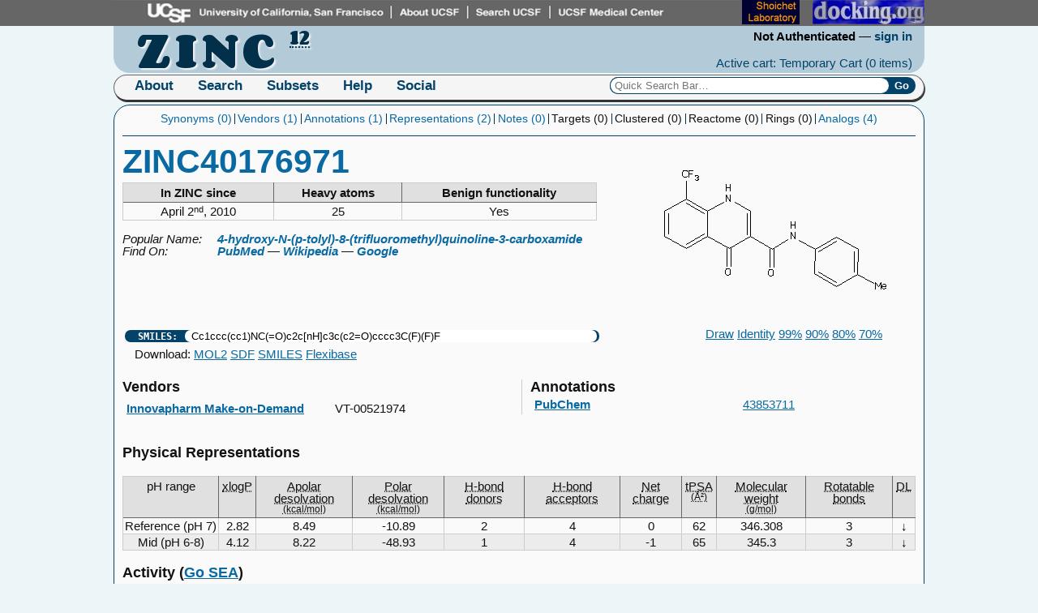

--- FILE ---
content_type: text/html; charset=UTF-8
request_url: https://zinc12.docking.org/substance/40176971
body_size: 5574
content:
<!DOCTYPE html>
<html>
<head>
<meta http-equiv="Content-type" content="text/html;charset=UTF-8">
<title>ZINC40176971 | ZINC Is Not Commercial - A database of commercially-available compounds</title>
<link href="//fonts.googleapis.com/css?family=Corben:bold" rel="stylesheet" type="text/css">
<link href="//fonts.googleapis.com/css?family=Cabin:regular,bold" rel="stylesheet" type="text/css">
<link href="//zinc12.docking.org/css/reset.css" rel="stylesheet" type="text/css">
<link href="//zinc12.docking.org/css/layout.css" rel="stylesheet" type="text/css">
<link href="//zinc12.docking.org/css/quicksearch.css" rel="stylesheet" type="text/css">
<link href="//zinc12.docking.org/css/tooltip.css" rel="stylesheet" type="text/css">
<link href="//zinc12.docking.org/css/sort/style.css" rel="stylesheet" type="text/css">
<link href="//zinc12.docking.org/css/results.css" rel="stylesheet" type="text/css">
<link href="//zinc12.docking.org/css/print.css" rel="stylesheet" type="text/css" media="print">
<script type="text/javascript" src="//zinc12.docking.org/js/zinc.js.php"></script> 
<!--<script type="text/javascript" src="//zinc12.docking.org/js/jquery.js"></script> -->
<script type="text/javascript" src="//zinc12.docking.org/js/webme-pack.js"></script>
<script type="text/javascript" src="//zinc12.docking.org/js/jquery.tools.js"></script>
<script type="text/javascript" src="//zinc12.docking.org/js/zinc-functions.jquery.js"></script>

<script type="text/javascript" src="//zinc12.docking.org/js/zinc-tooltips.jquery.js"></script>
<script type="text/javascript" src="//zinc12.docking.org/js/jquery.tablesorter.js"></script>

<!--
<script type="text/javascript" src="https://www.google.com/jsapi"></script>
-->
</head>
<body class="item page">
<!--
<script>
google.load("earth","1");
</script>
-->
<div id="ucsf">
    <map name="banner" id="banner_map"> 
        <area shape="rect" alt="UCSF" coords="40,9,340,22" target=_blank href="//www.ucsf.edu" /> 
        <area shape="rect" alt="About UCSF" coords="353,9,429,22" target=_blank href="//www.ucsf.edu/about_ucsf/" /> 
        <area shape="rect" alt="Search UCSF" coords="444,9,530,22" target=_blank  href="//www.ucsf.edu/search/" /> 
        <area shape="rect" alt="UCSF Medical Center" coords="541,9,676,22" target=_blank href="//www.ucsfhealth.org/" /> 
        <area title="shoichetlab" shape="rect" alt="bkslab.org" coords="769,9,840,22" target=_blank href="http://www.bkslab.org/" /> 
        <area title="our blog" shape="rect" alt="docking.org" coords="860,9,980,22" target=_blank href="http://docking.org/" /> 
    </map>
    <img src="//zinc12.docking.org/icons/banner4.png" alt="UCSF" usemap="#banner" border="0" >
</div>
<div id="wrap">
<div id="head">
    <h1 id="site-title">
        <a href="//zinc12.docking.org" title="ZINC Is Not Commercial">
            <abbr class="zinc-name" title="ZINC Is Not Commercial">ZINC</abbr>
            <abbr class="version" title="Version 12">12</abbr>
        </a>
    </h1>
    <div id="overview">
        <h2>User Information</h2>
        <div id="user-overview">
            <span class="user-name">Not Authenticated</span> &mdash;
            <a href="//zinc12.docking.org/user/login" class="user-name" title="An overview of your account"
                >sign in</a>
        </div>
        <div id="cart-overview">
            <a href="//zinc12.docking.org/cart/active" class="carts" title="View your cart">Active cart: Temporary Cart 
                (<span id="cart-size">0 items</span>)</a>
        </div>
    </div>
</div>
<div id="nav">
    <h2>Navigation</h2>
    <ul>
        <li class="menu">
            <h3><a href="//zinc12.docking.org">About</a></h3>
            <ul>
                <li><a class="external" href="http://wiki.bkslab.org/index.php/ZINC_Database" title="More about Zinc"
                    >ZINC</a></li>
                <li><a href="//zinc12.docking.org/about/bcirc" title="The Bioinformatics and Chemical Informatics Research Center"
                    >BCIRC</a></li>
                <li><a href="//zinc12.docking.org/about/irwin-lab" title="The Irwin Lab"
                    >Irwin Lab</a></li>
                <li><a href="//zinc12.docking.org/about/shoichet-lab" title="The Shoichet Lab"
                    >Shoichet Lab</a></li>
                <li><a href="//zinc12.docking.org/about/ucsf" title="The UCSF department of pharmaceutical chemistry"
                    >UCSF</a></li><br />
                <li><a href="//zinc12.docking.org/about/acknowledgments" title="Acknowledgments and thanks to people who support ZINC"
                    >Acknowledgements</a></li>
                <li><a href="//zinc12.docking.org/about/facts" title="Fun Facts about ZINC"
                    >Facts</a></li>
                <li><a href="//zinc12.docking.org/about/usage" title="How much is ZINC used?"
                    >Usage</a></li>
            </ul>
        </li>
        <li class="menu">
            <h3><a href="//zinc12.docking.org/search">Search</a></h3>
            <ul>
                <li><strong class="leader"
                    >By:</strong></li>
                <li><a href="//zinc12.docking.org/search" title="Search using keywords/names/smiles/etc."
                    >Text</a></li>
                <li><a href="//zinc12.docking.org/search/structure" title="Search for one or more molecular structures"
                    >Structure</a></li>
                <li><a href="//zinc12.docking.org/search/properties" title="Search for specific physical properties"
                    >Properties</a></li>
                <li><a href="//zinc12.docking.org/search/catalogs" title="Search for items available from particular vendors"
                    >Catalogs</a></li><br />
                <li><a href="//zinc12.docking.org/search/zinc" title="Search for compounds by ZINC ID"
                    >ZINC</a></li>
                <li><a href="//zinc12.docking.org/search/targets" title="Search for compounds by target(s)"
                    >Targets</a></li>
                <li><a href="//zinc12.docking.org/search/rings" title="Search for compounds by rings"
                    >Rings</a></li>
                <li><a href="//zinc12.docking.org/search/combination" title="Combine search criteria."
                    >Combination</a></li>
            </ul>
        </li>
        <li class="menu">
            <h3><a href="//zinc12.docking.org/browse/subsets">Subsets</a></h3>
            <ul>
                <li><strong class="leader"
                    >By:</strong></li>
                <li><a href="//zinc12.docking.org/browse/catalogs" title="Browse vendors and vendor catalogs"
                    >Catalog</a></li>
                <li><a href="//zinc12.docking.org/browse/subsets" title="Browse predefined physical subsets by property"
                    >Property</a></li>
                <li><a href="//zinc12.docking.org/browse/targets" title="Browse annotations in ZINC"
                    >Target</a></li>
                <li><a href="//zinc12.docking.org/browse/rings" title="Browse compounds by component rings"
                    >Ring</a></li>
                <li><a href="//zinc12.docking.org/cart/list.php" title="Browse subsets shared by users of ZINC"
                    >Cart</a></li>


            </ul>
        </li>
        <li class="menu">
            <h3><a class="external" href="http://wiki.bkslab.org/index.php/ZINC_Database">Help</a></h3>
            <ul>
                <li><a class="external" href="http://wiki.bkslab.org/index.php/ZINC_Database" title="Introduction and overview"
                    >Introduction</a></li>
                <li><a class="external" href="http://wiki.bkslab.org/index.php/ZINC:FAQ" title="Frequently Asked Questions about ZINC"
                    >FAQ</a></li>
                <li><a class="external" href="http://wiki.bkslab.org/index.php/ZINCCL" title="Automated scripts / Application Programming Interface"
                    >Scripting/API</a></li>
                <li><a class="external" href="http://wiki.bkslab.org/index.php/QSB" title="Quick Search Bar - supported commands"
                    >Quick Search</a></li>
                <li><a class="external" href="http://wiki.bkslab.org/index.php/ZINC:Problems" title="Problems with ZINC?"
                    >Problems</a></li>
                <li><a class="external" href="http://wiki.bkslab.org/index.php/Filtering_Rules" title="About filtering and nuisance compounds"
                    >Filtering</a></li>
                <li><a class="external" href="http://wiki.bkslab.org/index.php/ZINC:History" title="Release history of ZINC"
                    >History</a></li>
            </ul>
        </li>
	<li class="menu">
		<h3><a class="external" href="http://mailman.docking.org/mailman/listinfo">Social</a></h3>
		<ul>
			<li><a class="external" href="http://mailman.docking.org/mailman/listinfo/zinc-fans" title="Zinc
users and enthusiasts">ZINC Fans</a></li>
			<li><a class="external" href="http://mailman.docking.org/mailman/listinfo/decoys" title="Decoy
discussion group">Decoy Club</a></li>
			<li><a class="external" href="http://mailman.docking.org/mailman/listinfo/dock-fans" title="Docking
and virtual screening discussion groups">DOCK Fans</a></li>
			<li><a class="external" href="http://www.facebook.com/zincdb" title="ZINC Facebook group">Facebook</a></li>
			<li><a class="external" href="http://twitter.com/#!/chem4biology" title="ZINC Twitter feed">Twitter</a></li>
			<li><a class="external" href="http://docking.org" title="docking.org Blog">Blog</a></li>
			<li><a class="external" href="http://www.linkedin.com/groups/ZINC-Database-Fans-706977"
 title="ZINC Linkedin group">Linkedin</a></li>
		</ul>
	</li>
        <li id="nav-quick-search">
            <form action="//zinc12.docking.org/results/query" method="get" id="quick-search-form">
                <fieldset>
                    <legend>Quick Search</legend>
                    <label for="quick-search">ZINC ID or SMILES</label>
                    <input accesskey="s" id="quick-search" name="term" placeholder="Quick Search Bar&hellip;">
                    <input type="submit" id="do-quick-search" value="Go">
                </fieldset>
            </form>
        </li>
	<li id="g"><g:plusone></g:plusone> </li>
    </ul>
</div>
<div id="page">
<div id="current">
<ul class="toc">
<li>
    <a href="#current" title="Jump to names">
    Synonyms (0)
    </a>
</li><li>
    <a href="#vendors" title="Jump to purchasable catalogs">
        Vendors (1)
    </a>
</li><li>
    <a href="#annotated" title="Jump to annotated catalogs">
        Annotations (1)
    </a>
</li><li>
    <a href="#protomers" title="Jump to physical representations">
        Representations (2)
    </a>
</li><li>
    <a href="#notes" title="Jump to vendor notes">
        Notes (0)
    </a>
</li><li>
    Targets (0)
</li><li>
    Clustered (0)
</li><li>
    Reactome (0)
</li><li>
    Rings (0)
</li><li>
    <a href="#analogs" title="Jump to analogs">
        Analogs (4)
    </a>
</li>
</ul>
<h1><a href="//zinc12.docking.org/substance/40176971" class="sub-link">ZINC40176971</a></h1>
<ul id="results">
<li>
<div class="summary">
        <input type="checkbox" id="sub-40176971-toggle" name="sub_id[]" class="save" value="40176971" >
    <label for="sub-40176971-toggle">
        <a href="//zinc12.docking.org/substance/40176971" class="sub-link" title="More about 40176971">40176971</a>
        <img src="//zinc12.docking.org/img/sub/40176971.gif" alt="Zinc Item 40176971" class="molecule">
    </label>
</div>
</li>
</ul>
<div class="similar-substances">
        <a href="//zinc12.docking.org/search/structure?smiles=Cc1ccc%28cc1%29NC%28%3DO%29c2c%5BnH%5Dc3c%28c2%3DO%29cccc3C%28F%29%28F%29F">Draw</a>
                <a href="//zinc12.docking.org/results/similar?structure.smiles=Cc1ccc%28cc1%29NC%28%3DO%29c2c%5BnH%5Dc3c%28c2%3DO%29cccc3C%28F%29%28F%29F&structure.similarity=1.00">Identity</a>
        <a href="//zinc12.docking.org/results/similar?structure.smiles=Cc1ccc%28cc1%29NC%28%3DO%29c2c%5BnH%5Dc3c%28c2%3DO%29cccc3C%28F%29%28F%29F&structure.similarity=0.99">99%</a>
        <a href="//zinc12.docking.org/results/similar?structure.smiles=Cc1ccc%28cc1%29NC%28%3DO%29c2c%5BnH%5Dc3c%28c2%3DO%29cccc3C%28F%29%28F%29F&structure.similarity=0.90">90%</a>
        <a href="//zinc12.docking.org/results/similar?structure.smiles=Cc1ccc%28cc1%29NC%28%3DO%29c2c%5BnH%5Dc3c%28c2%3DO%29cccc3C%28F%29%28F%29F&structure.similarity=0.80">80%</a>
        <a href="//zinc12.docking.org/results/similar?structure.smiles=Cc1ccc%28cc1%29NC%28%3DO%29c2c%5BnH%5Dc3c%28c2%3DO%29cccc3C%28F%29%28F%29F&structure.similarity=0.70">70%</a>
    </div>
<div class="substance-info">
<h3 class="substance report-title">Substance Information</h3>
<div class="substance-properties-wrapper">
    <table class="substance-properties">
        <thead>
            <tr>
                <th class="last-modified">In ZINC since</th>
                <th class="heavy-atoms">Heavy atoms</th>
                <th 
title="Does not contain functional groups that might bereactive or cause problems under most assay conditions."
class="flags">Benign functionality</th>
            </tr>
        </thead>
        <tbody>
            <tr>
                <td class="last-modified">April 2<sup>nd</sup>, 2010</td>
                <td class="heavy-atoms">25</td>
                <td class="flags">
                    <span class="flag">
                                        Yes
                                        </span>
                </td>
            </tr>
        </tbody>
    </table>
</div>
<div class="common name">
    <p class="popular">
    <span class="title">Popular Name:</span>
    <a href="//zinc12.docking.org/synonym/4-hydroxy-N-%28p-tolyl%29-8-%28trifluoromethyl%29quinoline-3-carboxamide" title="Search for molecules with the same name&hellip;">
        <span>4-hydroxy-N-(p-tolyl)-8-(trifluoromethyl)quinoline-3-carboxamide</span>
        <abbr title="4-hydroxy-N-(p-tolyl)-8-(trifluoromethyl)quinoline-3-carboxamide">4-hydroxy-N-(p-tolyl)-8-(trifluo&hellip;</abbr>
    </a>
    </p>
    <p class="popular search">
    <span class="title">Find On:</span>
    <a href="http://www.ncbi.nlm.nih.gov/pubmed?term=4-hydroxy-N-%28p-tolyl%29-8-%28trifluoromethyl%29quinoline-3-carboxamide" title="Search PubMed for 4-hydroxy-N-(p-tolyl)-8-(trifluoromethyl)quinoline-3-carboxamide" class="external">PubMed</a> &mdash;
    <a href="http://www.wikipedia.org/w/index.php?search=4-hydroxy-N-%28p-tolyl%29-8-%28trifluoromethyl%29quinoline-3-carboxamide" title="Search Wikipediae for 4-hydroxy-N-(p-tolyl)-8-(trifluoromethyl)quinoline-3-carboxamide" class="external">Wikipedia</a> &mdash;
    <a href="http://www.google.com/search?q=4-hydroxy-N-%28p-tolyl%29-8-%28trifluoromethyl%29quinoline-3-carboxamide" title="Search google for 4-hydroxy-N-(p-tolyl)-8-(trifluoromethyl)quinoline-3-carboxamide" class="external">Google</a>
    </p>
    
        </p>
</div>
<p class="smiles" title="Click SMILES to select">
<label for="item-smiles">SMILES:</label>
<input id="item-smiles" value="Cc1ccc(cc1)NC(=O)c2c[nH]c3c(c2=O)cccc3C(F)(F)F" readonly>
</p>
<p class="download-item">
    Download: 
    <a href="http://zinc11.docking.org/fget.pl?l=0&z=60975553&f=m" title="Download MOL2 File">MOL2</a>
    <a href="http://zinc11.docking.org/fget.pl?l=0&z=60975553&f=d" title="Download SDF File">SDF</a>
    <a href="http://zinc11.docking.org/fget.pl?l=0&z=60975553&f=s" title="Download SMILES File">SMILES</a>
    <a href="http://zinc11.docking.org/fget.pl?l=0&z=60975553&f=h" title="Download Flexibase File">Flexibase</a>
</p>
</div>
<div id="catalog-wrapper">
<h3 class="annotated catalogs report-title" id="annotated">Annotations</h3>
<ul class="annotated catalogs">
        <li title="Catalog PubChem version 2011-05-17" 
        class="catalog-pubchem">
        <h4>
        <a href="//zinc12.docking.org/catalogs/pubchem" title="More about PubChem" class="external">
            PubChem</a>        </h4>
        <ul class="catalog-items">
            <li><a href="http://pubchem.ncbi.nlm.nih.gov/summary/summary.cgi?cid=43853711" 
   title="More about 43853711 from PubChem" 
   class="external ">
43853711</a></li>        </ul>
    </li>
    </ul>

<h3 class="purchasable catalogs report-title" id="vendors">Vendors</h3>
<ul class="purchasable catalogs">
            <li title="Catalog Innovapharm Make-on-Demand version 2013-03-01" 
        class="catalog-innova-v">
        <h4>
        <a href="//zinc12.docking.org/catalogs/innova-v" title="More about Innovapharm Make-on-Demand" class="external">
            Innovapharm Make-on-Demand</a>        </h4>
        <ul class="catalog-items">
            <li>VT-00521974</li>        </ul>
    </li>
        </ul>
</div>
<h3 class="protomers report-title" id="protomers">Physical Representations</h3>
<table class="protomers" summary="Properties of various protomer conformations of 40176971">
    <thead>
        <tr>
            <th class="type">
                <small>Type</small>
                <big>pH&nbsp;range</big>
            </th>
            <th class="xlogp"><abbr title="Partition coefficient">
                xlogP
            </abbr></th>
            <th class="des-apol"><abbr title="Apolar desolvation (kcal/mol)">
                <small>Des A&#8209;Pol</small>
                <big>Apolar desolvation</big>
                <span class="units">(kcal/mol)</span>
            </abbr></th>
            <th class="des-pol"><abbr title="Polar desolvation (kcal/mol)">
                <small>Des Pol</small>
                <big>Polar desolvation</big>
                <span class="units">(kcal/mol)</span>
            </abbr></th>
            <th class="h-don"><abbr title="Hydrogen-bond donors">
                <small>H Don</small>
                <big>H-bond donors</big>
            </abbr></th>
            <th class="h-acc"><abbr title="Hydrogen-bond acceptors">
                <small>H Acc</small>
                <big>H-bond acceptors</big>
            </abbr></th>
            <th class="charge"><abbr title="Net charge">
                <small>Chg</small>
                <big>Net charge</big>
            </abbr></th>
            <th class="tpsa"><abbr title="Polar surface area (&#8491;&#178;)">
                tPSA 
                <span class="units">(&#8491;&#178;)</span>
            </abbr></th>
            <th class="weight"><abbr title="Molecular weight (g/mol)">
                <small>MWT</small>
                <big>Molecular weight</big>
                <span class="units">(g/mol)</span>
            </abbr></th>
            <th class="rbonds"><abbr title="Rotatable bonds">
                <small>RB</small>
                <big>Rotatable bonds</big>
            </abbr></th>
            <th class="download"><abbr title="Download">DL</abbr></th>
        </tr>
    </thead>
    <tbody>
                <tr id="protomer-60975553" title="Cc1ccc(cc1)NC(=O)c2c[nH]c3c(c2=O)cccc3C(F)(F)F">
            <td class="type" title="Reference (pH 7)">
                <small>Ref</small>
                <big>Reference (pH 7)</big>
            </td>
            <td class="xlogp" title="Partition coefficient">
                2.82            </td>
            <td class="des-pol" title="Apolar desolvation (kcal/mol)">
                8.49            </td>
            <td class="des-apol" title="Polar desolvation (kcal/mol)">
                -10.89            </td>
            <td class="h-don" title="Hydrogen-bond donors">
                2            </td>
            <td class="h-acc"  title="Hydrogen-bond acceptors">
                4            </td>
            <td class="charge" title="Net charge">
                0            </td>
            <td class="tpsa" title="Polar surface area (&#8491;&#178;)">
                62            </td>
            <td class="weight" title="Molecular weight (g/mol)">
                346.308            </td>
            <td class="rbonds" title="Rotatable bonds">
                3            </td>
            <td class="download">
                &darr;
                <ul>
                    <li><a href="http://zinc11.docking.org/fget.pl?l=0&z=60975553&f=m" title="Download MOL2 File">
                        MOL2</a></li>
                    <li><a href="http://zinc11.docking.org/fget.pl?l=0&z=60975553&f=d" title="Download SDF File">
                        SDF</a></li>
                    <li><a href="http://zinc11.docking.org/fget.pl?l=0&z=60975553&f=s" title="Download SMILES File">
                        SMILES</a></li>
                    <li><a href="http://zinc11.docking.org/fget.pl?l=0&z=60975553&f=h" title="Download Flexibase File">
                        Flexibase</a></li>
                </ul>   
            </td>
        </tr>
                <tr id="protomer-60975860" title="Cc1ccc(cc1)NC(=O)c2cnc3c(c2[O-])cccc3C(F)(F)F">
            <td class="type" title="Mid (pH 6-8)">
                <small>Mid</small>
                <big>Mid (pH 6-8)</big>
            </td>
            <td class="xlogp" title="Partition coefficient">
                4.12            </td>
            <td class="des-pol" title="Apolar desolvation (kcal/mol)">
                8.22            </td>
            <td class="des-apol" title="Polar desolvation (kcal/mol)">
                -48.93            </td>
            <td class="h-don" title="Hydrogen-bond donors">
                1            </td>
            <td class="h-acc"  title="Hydrogen-bond acceptors">
                4            </td>
            <td class="charge" title="Net charge">
                -1            </td>
            <td class="tpsa" title="Polar surface area (&#8491;&#178;)">
                65            </td>
            <td class="weight" title="Molecular weight (g/mol)">
                345.3            </td>
            <td class="rbonds" title="Rotatable bonds">
                3            </td>
            <td class="download">
                &darr;
                <ul>
                    <li><a href="http://zinc11.docking.org/fget.pl?l=0&z=60975860&f=m" title="Download MOL2 File">
                        MOL2</a></li>
                    <li><a href="http://zinc11.docking.org/fget.pl?l=0&z=60975860&f=d" title="Download SDF File">
                        SDF</a></li>
                    <li><a href="http://zinc11.docking.org/fget.pl?l=0&z=60975860&f=s" title="Download SMILES File">
                        SMILES</a></li>
                    <li><a href="http://zinc11.docking.org/fget.pl?l=0&z=60975860&f=h" title="Download Flexibase File">
                        Flexibase</a></li>
                </ul>   
            </td>
        </tr>
            </tbody>
</table>
<h3 class="annotations report-title">
Activity
(<a class="sea external" href="http://sea.docking.org/search?smitxt=Cc1ccc%28cc1%29NC%28%3DO%29c2c%5BnH%5Dc3c%28c2%3DO%29cccc3C%28F%29%28F%29F ZINC40176971" title="Search on SEA">Go SEA</a>)
</h3>



<script type="text/javascript">
$(document).ready(function() { 
    $("table.annotations.sortable").tablesorter(); 
});
</script>

</div>
<h3 class="analogs report-title" id="analogs">
    Analogs 
    (    <a href="//zinc12.docking.org/search/structure?smiles=Cc1ccc%28cc1%29NC%28%3DO%29c2c%5BnH%5Dc3c%28c2%3DO%29cccc3C%28F%29%28F%29F">Draw</a>
            <a href="//zinc12.docking.org/results/similar?structure.smiles=Cc1ccc%28cc1%29NC%28%3DO%29c2c%5BnH%5Dc3c%28c2%3DO%29cccc3C%28F%29%28F%29F&structure.similarity=1.00">Identity</a>
        <a href="//zinc12.docking.org/results/similar?structure.smiles=Cc1ccc%28cc1%29NC%28%3DO%29c2c%5BnH%5Dc3c%28c2%3DO%29cccc3C%28F%29%28F%29F&structure.similarity=0.99">99%</a>
        <a href="//zinc12.docking.org/results/similar?structure.smiles=Cc1ccc%28cc1%29NC%28%3DO%29c2c%5BnH%5Dc3c%28c2%3DO%29cccc3C%28F%29%28F%29F&structure.similarity=0.90">90%</a>
        <a href="//zinc12.docking.org/results/similar?structure.smiles=Cc1ccc%28cc1%29NC%28%3DO%29c2c%5BnH%5Dc3c%28c2%3DO%29cccc3C%28F%29%28F%29F&structure.similarity=0.80">80%</a>
        <a href="//zinc12.docking.org/results/similar?structure.smiles=Cc1ccc%28cc1%29NC%28%3DO%29c2c%5BnH%5Dc3c%28c2%3DO%29cccc3C%28F%29%28F%29F&structure.similarity=0.70">70%</a>
    )
</h3>

<div id="results">
<ul class="substance-list summary-list compact">
<li id="sub-41055781" class="zinc summary-item ">
    <div class="summary">
        <a href="//zinc12.docking.org/substance/41055781" class="sub-link" title="More about 41055781">41055781        <img src="//zinc12.docking.org/img/sub/41055781.gif" alt="Zinc Item 41055781" class="molecule">
        </a>
    </div>
</li>
<li id="sub-41055870" class="zinc summary-item ">
    <div class="summary">
        <a href="//zinc12.docking.org/substance/41055870" class="sub-link" title="More about 41055870">41055870        <img src="//zinc12.docking.org/img/sub/41055870.gif" alt="Zinc Item 41055870" class="molecule">
        </a>
    </div>
</li>
<li id="sub-41055876" class="zinc summary-item ">
    <div class="summary">
        <a href="//zinc12.docking.org/substance/41055876" class="sub-link" title="More about 41055876">41055876        <img src="//zinc12.docking.org/img/sub/41055876.gif" alt="Zinc Item 41055876" class="molecule">
        </a>
    </div>
</li>
<li id="sub-32606403" class="zinc summary-item ">
    <div class="summary">
        <a href="//zinc12.docking.org/substance/32606403" class="sub-link" title="More about 32606403">32606403        <img src="//zinc12.docking.org/img/sub/32606403.gif" alt="Zinc Item 32606403" class="molecule">
        </a>
    </div>
</li>
</div>


<div class="end">
<ul class="toc">
<li>
    <a href="#current" title="Jump to names">
    Synonyms (0)
    </a>
</li><li>
    <a href="#vendors" title="Jump to purchasable catalogs">
        Vendors (1)
    </a>
</li><li>
    <a href="#annotated" title="Jump to annotated catalogs">
        Annotations (1)
    </a>
</li><li>
    <a href="#protomers" title="Jump to physical representations">
        Representations (2)
    </a>
</li><li>
    <a href="#notes" title="Jump to vendor notes">
        Notes (0)
    </a>
</li><li>
    Targets (0)
</li><li>
    Clustered (0)
</li><li>
    Reactome (0)
</li><li>
    Rings (0)
</li><li>
    <a href="#analogs" title="Jump to analogs">
        Analogs (4)
    </a>
</li>
</ul>
</div>
<input type="hidden" id="filter-purchasability" value="all">
<script type="text/javascript" src="//zinc12.docking.org/js/results.js"></script>
<script type="text/javascript">$(".catalogs .catalog-items a.external.lookup").supplierItemQuery();</script>

</div>
</div>
<div id="overlay"><div class="contentWrap"></div></div>
<script type="text/javascript">
(function ($){
$(document).ready(function(){
    $("body").delegate("a.external", "click", function(e) {
        e.preventDefault();
        e.stopPropagation();
        window.open($(this).attr("href"), "_blank");
    });
});
$(document).ready(function(){
    $("body").delegate("a.popup", "click", function(e) {
        e.preventDefault();
        e.stopPropagation();
        window.open(
            $(this).attr("href"), 
            "emailer",
            "status=1,toolbar=1,width=675,height=600");
    });
});
})(jQuery);
</script>
</div>
<div id="legal-footer">
<br><a class="external" href="http://bcirc.docking.org">Bioinformatics and Chemical Informatics Research Center (BCIRC)</a> &nbsp; 
<a class="external" href="http://wiki.bkslab.org/index.php/Terms_And_Conditions">Terms of use</a> &nbsp; 
 <a class="external" href="http://wiki.bkslab.org/index.php/Privacy_policy">Privacy policy</a> &nbsp; 
 <a class="external" href="http://docking.org/forum/14">Questions, Discussion, Bug reports, Feature requests</a>
	Thank you NIGMS! <a class="external" href="http://www.nigms.nih.gov/">GM71896</a> &nbsp;
  <a href="https://zinc12.docking.org/substance/40176971">Go Secure</a>
 </div>
<script>
  (function(i,s,o,g,r,a,m){i['GoogleAnalyticsObject']=r;i[r]=i[r]||function(){
  (i[r].q=i[r].q||[]).push(arguments)},i[r].l=1*new Date();a=s.createElement(o),
  m=s.getElementsByTagName(o)[0];a.async=1;a.src=g;m.parentNode.insertBefore(a,m)
  })(window,document,'script','//www.google-analytics.com/analytics.js','ga');

  ga('create', 'UA-24210718-2', 'auto');
  ga('send', 'pageview');

</script>


<!-- Place this tag in your head or just before your close body tag -->
<script type="text/javascript" src="http://apis.google.com/js/plusone.js"></script>
</body>
</html>


--- FILE ---
content_type: text/css
request_url: https://zinc12.docking.org/css/sort/style.css
body_size: -284
content:
table.sortable thead tr th.sort {
	background-image: none;
	background-repeat: no-repeat;
	background-position: bottom center;
	cursor: pointer;
}

table.sortable thead tr th.sort.headerSortUp {
	background-image: url(asc.gif);
}
table.sortable thead tr th.sort.headerSortDown {
	background-image: url(desc.gif);
}


--- FILE ---
content_type: application/x-javascript
request_url: https://zinc12.docking.org/js/results.js
body_size: 3363
content:
(function($){
	var CART = window.zinc.url("/cart/");
	var urls = {
	    'add':    CART+'add.php',
	    'remove': CART+'remove.php'
	};
	
	
	$("#results input:checkbox.save").attr("name", "");
	
	$(document).ready(function() {
	    
	    $("#results .summary-list .summary-item.zinc").zincLookup({
	        url: window.zinc.url('/zinc-lookup.php'),
	        chunkSize: 10,
	        filter:    {
                purchasability: $("#filter-purchasability").val(),
                representation: $("#filter-representation").val(),
                catalog:        $().add('#request input[name="catalog.name[]"]')
                                   .add('#request input[name="catalog.id[]"]')
                                   .add('#request input[name="catalog.id"]')
                                   .add('#request input[name="catalog.name"]')
                                   .attrs("value")
            }
        });
	    $("#title.tabs ul").tabs("#page > div");
	    var updateCartSize = function(r, code) {
	        $("#cart-overview #cart-size").html(
	            r.cart.size + (r.cart.size == 1 ? " Item" : " Items")
	        );
        };
        
        var modifyCart = function (action, elements, args) {
            var data_field = "sub_id";
            var data       = args || {};
            var url        = urls[action];
            
            data[data_field] = [];
            
            elements.each(function() { 
                data[data_field].push($(this).val()); 
            });
            
            jQuery.post(url, data, updateCartSize);
        };
        
        var rateItem = function (owner, cart, item, score) {
            var url  = window.zinc.url("/cart/rate.php");
            var data = {
                sub_id: item,
                score:  score,
                owner:  owner,
                cart:   cart
            };
            jQuery.post(url, data);
        };
        
        $("#toggle-all").click(function() {
            var $this  = $(this);
            var action = $this.attr("class");
            var items  = $("#results input:checkbox.save");
            
            modifyCart(action, items, {});
            
            items.attr("checked", action == "add");
            
            switch(action) {
                case "add":
                    $this.attr("class", "remove");
                    $this.val("Remove All");
                    break;
                case "remove":
                    $this.attr("class", "add");
                    $this.val("Add All");
                    break;
            }
        });
        
	    $("#results input:checkbox.save").change(function(e){ 
	        var $this  = $(this);
	        var action = $this.is(":checked") ? "add" : "remove";
	        modifyCart(action, $this);
	    });
	    
//	    $("select.cart-item-rating").click(function(e){
//	        e.preventDefault();
//	        e.stopPropagation();
//        });
	    
	    $("select.cart-item-rating").change(function(e){
	        var $this    = $(this);
	        var sub_id   = $this.siblings('input.save').val();
	        var score    = $this.val();
	        var cartOwner = $("#request input[name=owner]").val();
	        var cartName  = $("#request input[name=cart]").val();
	        rateItem(cartOwner, cartName, sub_id, score);
	        e.stopPropagation();
	        $this.siblings(".sort-value").text(score);
	        $(".sortable.ratings").trigger("update"); 
	    });
	    
	    $("select.cart-item-rating option").click(function(e) {
    	    e.preventDefault();
    	    e.stopPropagation();
	    });
	});
	try {
	$("#results .item-list td.smiles a").tooltip({
        effect:         "slide", 
        position:       "top center",
        predelay:       1000,
        delay:          150
    }).dynamic({
        left: {
            direction:  'down',
            offset: [-200, 0],
            bounce:     true}});
    } catch(e) {}
})(jQuery);
